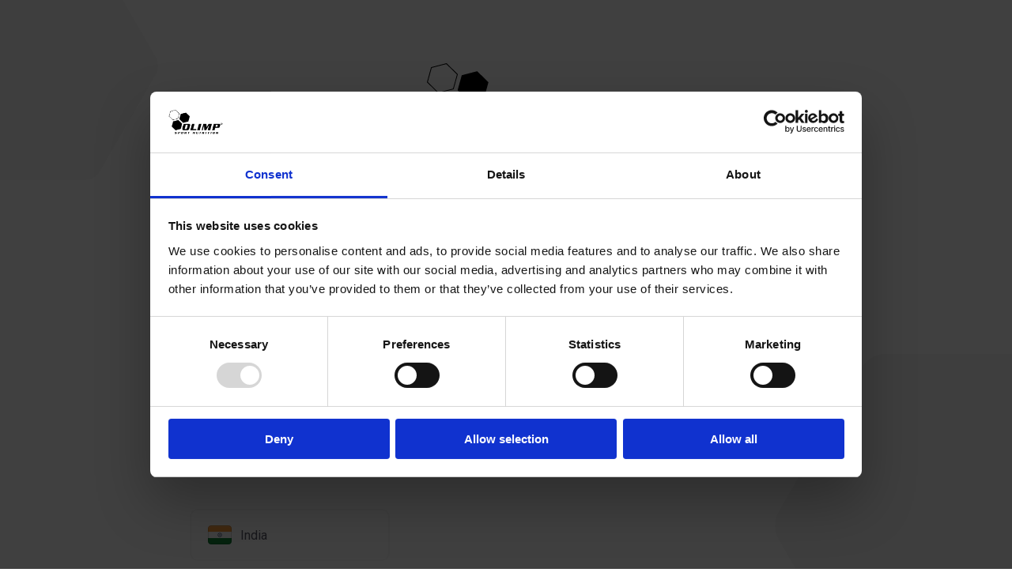

--- FILE ---
content_type: text/html; charset=UTF-8
request_url: https://olimpsport.com/it/catalog/product/view/id/2139
body_size: 3764
content:
<!doctype html>
<html lang="en">
<head>
    <meta charset="UTF-8">
    <meta name="viewport"
          content="width=device-width, user-scalable=no, initial-scale=1.0, maximum-scale=1.0, minimum-scale=1.0">
    <meta http-equiv="X-UA-Compatible" content="ie=edge">
    <link rel="icon" href="/assets/images/favicon.ico" type="image/x-icon">
    <link rel="preconnect" href="https://fonts.googleapis.com">
    <link rel="preconnect" href="https://fonts.gstatic.com" crossorigin>
    <link href="https://fonts.googleapis.com/css2?family=Inter:ital,opsz,wght@0,14..32,100..900;1,14..32,100..900&family=Roboto:ital,wght@0,100;0,300;0,400;0,500;0,700;0,900;1,100;1,300;1,400;1,500;1,700;1,900&display=swap"
          rel="stylesheet">
    <title>Olimp Sport Nutrition® - Born In The Gym®</title>
    <link rel="stylesheet" href="/assets/scss/olimpsport.css?v=1.1">
	
	<!-- CookieBot Consent mode defaults -->
	  <script data-cookieconsent="ignore">
    window.dataLayer = window.dataLayer || [];
    function gtag(){ dataLayer.push(arguments); }
    // Default: deny everything except security_storage until user consents
    gtag('consent','default',{
      ad_personalization:   'denied',
      ad_storage:           'denied',
      ad_user_data:         'denied',
      analytics_storage:    'denied',
      functionality_storage:'denied',
      personalization_storage:'denied',
      security_storage:     'granted',
      wait_for_update:      500
    });
    gtag('set','ads_data_redaction',true);
    gtag('set','url_passthrough',true);
  </script>
	
	<!-- Google Tag Manager -->
<script>(function(w,d,s,l,i){w[l]=w[l]||[];w[l].push({'gtm.start':
new Date().getTime(),event:'gtm.js'});var f=d.getElementsByTagName(s)[0],
j=d.createElement(s),dl=l!='dataLayer'?'&l='+l:'';j.async=true;j.src=
'https://www.googletagmanager.com/gtm.js?id='+i+dl;f.parentNode.insertBefore(j,f);
})(window,document,'script','dataLayer','GTM-NRZ2V3DC');</script>
<!-- End Google Tag Manager -->	
	
	<!-- CookieBot -->
	<script id="Cookiebot" src="https://consent.cookiebot.com/uc.js"; data-cbid="81fe03b3-86d1-43c4-b22e-62ec5385836e" data-blockingmode="auto" type="text/javascript"></script> 
	
</head>
<body>
	
	<!-- Google Tag Manager (noscript) -->
<noscript><iframe src="https://www.googletagmanager.com/ns.html?id=GTM-NRZ2V3DC"
height="0" width="0" style="display:none;visibility:hidden"></iframe></noscript>
<!-- End Google Tag Manager (noscript) -->
	
<main>
    <section class="select-location">
        <img class="vector1" src="/assets/images/vector.svg" alt="Vector">
        <img class="vector2" src="/assets/images/vector.svg" alt="Vector">
        <div class="wrapper">
            <img class="logo" src="/assets/images/logo.svg" alt="Logo">
            <h1 class="title roboto-bold">Sport Nutrition & Supplements</h1>
            <h2 class="subtitle roboto-medium">select your location</h2>
            <div class="country-container">

                <a href="https://olimpsport.com.pl/" class="country roboto-regular">
                    <svg xmlns="http://www.w3.org/2000/svg" width="32" height="32" viewBox="0 0 32 32">
                        <path d="M1,24c0,2.209,1.791,4,4,4H27c2.209,0,4-1.791,4-4V15H1v9Z" fill="#cb2e40"></path>
                        <path d="M27,4H5c-2.209,0-4,1.791-4,4v8H31V8c0-2.209-1.791-4-4-4Z" fill="#fff"></path>
                        <path d="M5,28H27c2.209,0,4-1.791,4-4V8c0-2.209-1.791-4-4-4H5c-2.209,0-4,1.791-4,4V24c0,2.209,1.791,4,4,4ZM2,8c0-1.654,1.346-3,3-3H27c1.654,0,3,1.346,3,3V24c0,1.654-1.346,3-3,3H5c-1.654,0-3-1.346-3-3V8Z"
                              opacity=".15"></path>
                        <path d="M27,5H5c-1.657,0-3,1.343-3,3v1c0-1.657,1.343-3,3-3H27c1.657,0,3,1.343,3,3v-1c0-1.657-1.343-3-3-3Z"
                              fill="#fff" opacity=".2"></path>
                    </svg>
                    Polska
                </a>

                <a href="https://olimpsport.de/" class="country roboto-regular">
                    <svg xmlns="http://www.w3.org/2000/svg" width="32" height="32" viewBox="0 0 32 32">
                        <path fill="#cc2b1d" d="M1 11H31V21H1z"></path>
                        <path d="M5,4H27c2.208,0,4,1.792,4,4v4H1v-4c0-2.208,1.792-4,4-4Z"></path>
                        <path d="M5,20H27c2.208,0,4,1.792,4,4v4H1v-4c0-2.208,1.792-4,4-4Z" transform="rotate(180 16 24)"
                              fill="#f8d147"></path>
                        <path d="M27,4H5c-2.209,0-4,1.791-4,4V24c0,2.209,1.791,4,4,4H27c2.209,0,4-1.791,4-4V8c0-2.209-1.791-4-4-4Zm3,20c0,1.654-1.346,3-3,3H5c-1.654,0-3-1.346-3-3V8c0-1.654,1.346-3,3-3H27c1.654,0,3,1.346,3,3V24Z"
                              opacity=".15"></path>
                        <path d="M27,5H5c-1.657,0-3,1.343-3,3v1c0-1.657,1.343-3,3-3H27c1.657,0,3,1.343,3,3v-1c0-1.657-1.343-3-3-3Z"
                              fill="#fff" opacity=".2"></path>
                    </svg>
                    Deutschland
                </a>

                <a href="https://olimpsport.fr/" class="country roboto-regular">
                    <svg xmlns="http://www.w3.org/2000/svg" width="32" height="32" viewBox="0 0 32 32">
                        <path fill="#fff" d="M10 4H22V28H10z"></path>
                        <path d="M5,4h6V28H5c-2.208,0-4-1.792-4-4V8c0-2.208,1.792-4,4-4Z" fill="#092050"></path>
                        <path d="M25,4h6V28h-6c-2.208,0-4-1.792-4-4V8c0-2.208,1.792-4,4-4Z"
                              transform="rotate(180 26 16)" fill="#be2a2c"></path>
                        <path d="M27,4H5c-2.209,0-4,1.791-4,4V24c0,2.209,1.791,4,4,4H27c2.209,0,4-1.791,4-4V8c0-2.209-1.791-4-4-4Zm3,20c0,1.654-1.346,3-3,3H5c-1.654,0-3-1.346-3-3V8c0-1.654,1.346-3,3-3H27c1.654,0,3,1.346,3,3V24Z"
                              opacity=".15"></path>
                        <path d="M27,5H5c-1.657,0-3,1.343-3,3v1c0-1.657,1.343-3,3-3H27c1.657,0,3,1.343,3,3v-1c0-1.657-1.343-3-3-3Z"
                              fill="#fff" opacity=".2"></path>
                    </svg>
                    France
                </a>

                <a href="https://olimpsport.co.uk/" class="country roboto-regular">
                    <svg xmlns="http://www.w3.org/2000/svg" width="32" height="32" viewBox="0 0 32 32">
                        <rect x="1" y="4" width="30" height="24" rx="4" ry="4" fill="#071b65"></rect>
                        <path d="M5.101,4h-.101c-1.981,0-3.615,1.444-3.933,3.334L26.899,28h.101c1.981,0,3.615-1.444,3.933-3.334L5.101,4Z"
                              fill="#fff"></path>
                        <path d="M22.25,19h-2.5l9.934,7.947c.387-.353,.704-.777,.929-1.257l-8.363-6.691Z"
                              fill="#b92932"></path>
                        <path d="M1.387,6.309l8.363,6.691h2.5L2.316,5.053c-.387,.353-.704,.777-.929,1.257Z"
                              fill="#b92932"></path>
                        <path d="M5,28h.101L30.933,7.334c-.318-1.891-1.952-3.334-3.933-3.334h-.101L1.067,24.666c.318,1.891,1.952,3.334,3.933,3.334Z"
                              fill="#fff"></path>
                        <rect x="13" y="4" width="6" height="24" fill="#fff"></rect>
                        <rect x="1" y="13" width="30" height="6" fill="#fff"></rect>
                        <rect x="14" y="4" width="4" height="24" fill="#b92932"></rect>
                        <rect x="14" y="1" width="4" height="30" transform="translate(32) rotate(90)"
                              fill="#b92932"></rect>
                        <path d="M28.222,4.21l-9.222,7.376v1.414h.75l9.943-7.94c-.419-.384-.918-.671-1.471-.85Z"
                              fill="#b92932"></path>
                        <path d="M2.328,26.957c.414,.374,.904,.656,1.447,.832l9.225-7.38v-1.408h-.75L2.328,26.957Z"
                              fill="#b92932"></path>
                        <path d="M27,4H5c-2.209,0-4,1.791-4,4V24c0,2.209,1.791,4,4,4H27c2.209,0,4-1.791,4-4V8c0-2.209-1.791-4-4-4Zm3,20c0,1.654-1.346,3-3,3H5c-1.654,0-3-1.346-3-3V8c0-1.654,1.346-3,3-3H27c1.654,0,3,1.346,3,3V24Z"
                              opacity=".15"></path>
                        <path d="M27,5H5c-1.657,0-3,1.343-3,3v1c0-1.657,1.343-3,3-3H27c1.657,0,3,1.343,3,3v-1c0-1.657-1.343-3-3-3Z"
                              fill="#fff" opacity=".2"></path>
                    </svg>
                    United Kingdom
                </a>

                <a href="https://us.olimpsport.com/" class="country roboto-regular">
                    <svg xmlns="http://www.w3.org/2000/svg" width="32" height="32" viewBox="0 0 32 32">
                        <rect x="1" y="4" width="30" height="24" rx="4" ry="4" fill="#fff"></rect>
                        <path d="M1.638,5.846H30.362c-.711-1.108-1.947-1.846-3.362-1.846H5c-1.414,0-2.65,.738-3.362,1.846Z"
                              fill="#a62842"></path>
                        <path d="M2.03,7.692c-.008,.103-.03,.202-.03,.308v1.539H31v-1.539c0-.105-.022-.204-.03-.308H2.03Z"
                              fill="#a62842"></path>
                        <path fill="#a62842" d="M2 11.385H31V13.231H2z"></path>
                        <path fill="#a62842" d="M2 15.077H31V16.923000000000002H2z"></path>
                        <path fill="#a62842" d="M1 18.769H31V20.615H1z"></path>
                        <path d="M1,24c0,.105,.023,.204,.031,.308H30.969c.008-.103,.031-.202,.031-.308v-1.539H1v1.539Z"
                              fill="#a62842"></path>
                        <path d="M30.362,26.154H1.638c.711,1.108,1.947,1.846,3.362,1.846H27c1.414,0,2.65-.738,3.362-1.846Z"
                              fill="#a62842"></path>
                        <path d="M5,4h11v12.923H1V8c0-2.208,1.792-4,4-4Z" fill="#102d5e"></path>
                        <path d="M27,4H5c-2.209,0-4,1.791-4,4V24c0,2.209,1.791,4,4,4H27c2.209,0,4-1.791,4-4V8c0-2.209-1.791-4-4-4Zm3,20c0,1.654-1.346,3-3,3H5c-1.654,0-3-1.346-3-3V8c0-1.654,1.346-3,3-3H27c1.654,0,3,1.346,3,3V24Z"
                              opacity=".15"></path>
                        <path d="M27,5H5c-1.657,0-3,1.343-3,3v1c0-1.657,1.343-3,3-3H27c1.657,0,3,1.343,3,3v-1c0-1.657-1.343-3-3-3Z"
                              fill="#fff" opacity=".2"></path>
                        <path fill="#fff"
                              d="M4.601 7.463L5.193 7.033 4.462 7.033 4.236 6.338 4.01 7.033 3.279 7.033 3.87 7.463 3.644 8.158 4.236 7.729 4.827 8.158 4.601 7.463z"></path>
                        <path fill="#fff"
                              d="M7.58 7.463L8.172 7.033 7.441 7.033 7.215 6.338 6.989 7.033 6.258 7.033 6.849 7.463 6.623 8.158 7.215 7.729 7.806 8.158 7.58 7.463z"></path>
                        <path fill="#fff"
                              d="M10.56 7.463L11.151 7.033 10.42 7.033 10.194 6.338 9.968 7.033 9.237 7.033 9.828 7.463 9.603 8.158 10.194 7.729 10.785 8.158 10.56 7.463z"></path>
                        <path fill="#fff"
                              d="M6.066 9.283L6.658 8.854 5.927 8.854 5.701 8.158 5.475 8.854 4.744 8.854 5.335 9.283 5.109 9.979 5.701 9.549 6.292 9.979 6.066 9.283z"></path>
                        <path fill="#fff"
                              d="M9.046 9.283L9.637 8.854 8.906 8.854 8.68 8.158 8.454 8.854 7.723 8.854 8.314 9.283 8.089 9.979 8.68 9.549 9.271 9.979 9.046 9.283z"></path>
                        <path fill="#fff"
                              d="M12.025 9.283L12.616 8.854 11.885 8.854 11.659 8.158 11.433 8.854 10.702 8.854 11.294 9.283 11.068 9.979 11.659 9.549 12.251 9.979 12.025 9.283z"></path>
                        <path fill="#fff"
                              d="M6.066 12.924L6.658 12.494 5.927 12.494 5.701 11.799 5.475 12.494 4.744 12.494 5.335 12.924 5.109 13.619 5.701 13.19 6.292 13.619 6.066 12.924z"></path>
                        <path fill="#fff"
                              d="M9.046 12.924L9.637 12.494 8.906 12.494 8.68 11.799 8.454 12.494 7.723 12.494 8.314 12.924 8.089 13.619 8.68 13.19 9.271 13.619 9.046 12.924z"></path>
                        <path fill="#fff"
                              d="M12.025 12.924L12.616 12.494 11.885 12.494 11.659 11.799 11.433 12.494 10.702 12.494 11.294 12.924 11.068 13.619 11.659 13.19 12.251 13.619 12.025 12.924z"></path>
                        <path fill="#fff"
                              d="M13.539 7.463L14.13 7.033 13.399 7.033 13.173 6.338 12.947 7.033 12.216 7.033 12.808 7.463 12.582 8.158 13.173 7.729 13.765 8.158 13.539 7.463z"></path>
                        <path fill="#fff"
                              d="M4.601 11.104L5.193 10.674 4.462 10.674 4.236 9.979 4.01 10.674 3.279 10.674 3.87 11.104 3.644 11.799 4.236 11.369 4.827 11.799 4.601 11.104z"></path>
                        <path fill="#fff"
                              d="M7.58 11.104L8.172 10.674 7.441 10.674 7.215 9.979 6.989 10.674 6.258 10.674 6.849 11.104 6.623 11.799 7.215 11.369 7.806 11.799 7.58 11.104z"></path>
                        <path fill="#fff"
                              d="M10.56 11.104L11.151 10.674 10.42 10.674 10.194 9.979 9.968 10.674 9.237 10.674 9.828 11.104 9.603 11.799 10.194 11.369 10.785 11.799 10.56 11.104z"></path>
                        <path fill="#fff"
                              d="M13.539 11.104L14.13 10.674 13.399 10.674 13.173 9.979 12.947 10.674 12.216 10.674 12.808 11.104 12.582 11.799 13.173 11.369 13.765 11.799 13.539 11.104z"></path>
                        <path fill="#fff"
                              d="M4.601 14.744L5.193 14.315 4.462 14.315 4.236 13.619 4.01 14.315 3.279 14.315 3.87 14.744 3.644 15.44 4.236 15.01 4.827 15.44 4.601 14.744z"></path>
                        <path fill="#fff"
                              d="M7.58 14.744L8.172 14.315 7.441 14.315 7.215 13.619 6.989 14.315 6.258 14.315 6.849 14.744 6.623 15.44 7.215 15.01 7.806 15.44 7.58 14.744z"></path>
                        <path fill="#fff"
                              d="M10.56 14.744L11.151 14.315 10.42 14.315 10.194 13.619 9.968 14.315 9.237 14.315 9.828 14.744 9.603 15.44 10.194 15.01 10.785 15.44 10.56 14.744z"></path>
                        <path fill="#fff"
                              d="M13.539 14.744L14.13 14.315 13.399 14.315 13.173 13.619 12.947 14.315 12.216 14.315 12.808 14.744 12.582 15.44 13.173 15.01 13.765 15.44 13.539 14.744z"></path>
                    </svg>
                    United States
                </a>

                <a href="https://olimpsport.ae/" class="country roboto-regular">
                    <svg xmlns="http://www.w3.org/2000/svg" width="32" height="32" viewBox="0 0 32 32">
                        <path d="M5,4h6V28H5c-2.208,0-4-1.792-4-4V8c0-2.208,1.792-4,4-4Z" fill="#ea3323"></path>
                        <path d="M10,20v8H27c2.209,0,4-1.791,4-4v-4H10Z"></path>
                        <path fill="#fff" d="M10 11H31V21H10z"></path>
                        <path d="M27,4H10V12H31v-4c0-2.209-1.791-4-4-4Z" fill="#317234"></path>
                        <path d="M27,4H5c-2.209,0-4,1.791-4,4V24c0,2.209,1.791,4,4,4H27c2.209,0,4-1.791,4-4V8c0-2.209-1.791-4-4-4Zm3,20c0,1.654-1.346,3-3,3H5c-1.654,0-3-1.346-3-3V8c0-1.654,1.346-3,3-3H27c1.654,0,3,1.346,3,3V24Z"
                              opacity=".15"></path>
                        <path d="M27,5H5c-1.657,0-3,1.343-3,3v1c0-1.657,1.343-3,3-3H27c1.657,0,3,1.343,3,3v-1c0-1.657-1.343-3-3-3Z"
                              fill="#fff" opacity=".2"></path>
                    </svg>
                    العربية السعودية
                </a>

            </div>

            <h3 class="distributors-title roboto-medium">official distributors' websites</h3>
            <div class="distributors-container">

                <a href="https://olimp-india.myshopify.com/" class="country roboto-regular">
                    <svg xmlns="http://www.w3.org/2000/svg" width="32" height="32" viewBox="0 0 32 32">
                        <path d="M5,4H27c2.208,0,4,1.792,4,4v4H1v-4c0-2.208,1.792-4,4-4Z" fill="#fe9e3a"></path>
                        <path fill="#fff" d="M1 12H31V20H1z"></path>
                        <path d="M5,20H27c2.208,0,4,1.792,4,4v4H1v-4c0-2.208,1.792-4,4-4Z" transform="rotate(180 16 24)" fill="#138739"></path>
                        <circle cx="16" cy="16" r="2.5" fill="#1e3264"></circle>
                        <circle cx="16" cy="16" r="2" fill="#fff"></circle>
                        <circle cx="16" cy="16" r="0.7" fill="#1e3264"></circle>
                        <path d="M27,4H5c-2.209,0-4,1.791-4,4V24c0,2.209,1.791,4,4,4H27c2.209,0,4-1.791,4-4V8c0-2.209-1.791-4-4-4Zm3,20c0,1.654-1.346,3-3,3H5c-1.654,0-3-1.346-3-3V8c0-1.654,1.346-3,3-3H27c1.654,0,3,1.346,3,3V24Z" opacity=".15"></path>
                        <path d="M27,5H5c-1.657,0-3,1.343-3,3v1c0-1.657,1.343-3,3-3H27c1.657,0,3,1.343,3,3v-1c0-1.657-1.343-3-3-3Z" fill="#fff" opacity=".2"></path>
                    </svg>
                    India
                </a>

            </div>
        </div>
    </section>
</main>

<script defer src="https://static.cloudflareinsights.com/beacon.min.js/vcd15cbe7772f49c399c6a5babf22c1241717689176015" integrity="sha512-ZpsOmlRQV6y907TI0dKBHq9Md29nnaEIPlkf84rnaERnq6zvWvPUqr2ft8M1aS28oN72PdrCzSjY4U6VaAw1EQ==" data-cf-beacon='{"version":"2024.11.0","token":"e758c214e23c40e298d414610a761785","r":1,"server_timing":{"name":{"cfCacheStatus":true,"cfEdge":true,"cfExtPri":true,"cfL4":true,"cfOrigin":true,"cfSpeedBrain":true},"location_startswith":null}}' crossorigin="anonymous"></script>
</body>
</html>

--- FILE ---
content_type: application/x-javascript
request_url: https://consentcdn.cookiebot.com/consentconfig/81fe03b3-86d1-43c4-b22e-62ec5385836e/olimpsport.com/configuration.js
body_size: -29
content:
CookieConsent.configuration.tags.push({id:177370331,type:"script",tagID:"",innerHash:"",outerHash:"",tagHash:"4878325679129",url:"https://consent.cookiebot.com/uc.js",resolvedUrl:"https://consent.cookiebot.com/uc.js",cat:[1]});

--- FILE ---
content_type: image/svg+xml
request_url: https://olimpsport.com/assets/images/vector.svg
body_size: 105
content:
<svg width="609" height="694" viewBox="0 0 609 694" fill="none" xmlns="http://www.w3.org/2000/svg">
<path d="M-175.694 -153.19L-387.606 218.298C-393.758 228.742 -397 240.621 -397 252.718C-397 264.814 -393.758 276.693 -387.606 287.138L-171.318 659.245C-165.017 670.083 -155.882 679.031 -144.879 685.144C-133.876 691.257 -121.413 694.309 -108.807 693.975H322.519C335.114 694.242 347.551 691.163 358.542 685.057C369.534 678.95 378.679 670.038 385.03 659.245L600.068 287.138C605.926 276.708 609 264.967 609 253.028C609 241.088 605.926 229.347 600.068 218.918L383.78 -153.19C377.584 -164.12 368.472 -173.144 357.444 -179.27C346.416 -185.397 333.899 -188.39 321.269 -187.92H-113.183C-125.837 -188.534 -138.41 -185.602 -149.465 -179.461C-160.519 -173.319 -169.609 -164.215 -175.694 -153.19Z" fill="#F0F0F0" fill-opacity="0.4"/>
</svg>
